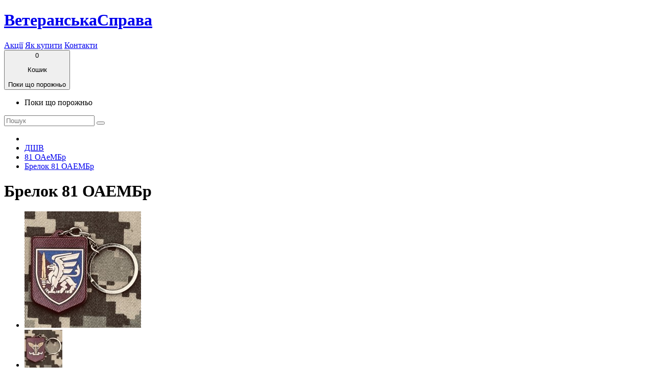

--- FILE ---
content_type: text/html; charset=utf-8
request_url: https://kapterka.com.ua/vdv-magazin/81-brigada-vdv-flagi-kupit/brelok-81-oaembr24
body_size: 12989
content:
<!DOCTYPE html>

<!--[if IE]><![endif]-->

<!--[if IE 8 ]><html dir="ltr" lang="uk" class="ie8"><![endif]-->

<!--[if IE 9 ]><html dir="ltr" lang="uk" class="ie9"><![endif]-->

<!--[if (gt IE 9)|!(IE)]><!-->

<html dir="ltr" lang="uk">

<!--<![endif]-->

<head>

<meta charset="UTF-8"/>

<meta name="viewport" content="width=device-width, initial-scale=1">

<meta http-equiv="X-UA-Compatible" content="IE=edge">

<title>81 оаембр брелок 81 окрема аеромобільна бригада ДШВ ЗСУ</title>

<base href="https://kapterka.com.ua/"/>


<meta name="description" content="Брелок 81 окрема аеромобільна бригада ДШВ ЗСУ"/>



  <meta property="og:image" content="https://kapterka.com.ua/image/catalog/0-24-brelki/81-dshv-brelok.jpg"/>



  <script src="catalog/view/javascript/jquery/jquery-2.1.1.min.js" type="text/javascript"></script>

<script src="https://ajax.aspnetcdn.com/ajax/jquery.validate/1.9/jquery.validate.js"></script>

<link href="catalog/view/javascript/bootstrap/css/bootstrap.min.css" rel="stylesheet" media="screen"/>

<script src="catalog/view/javascript/bootstrap/js/bootstrap.min.js" type="text/javascript"></script>

<link href="catalog/view/javascript/font-awesome/css/font-awesome.min.css" rel="stylesheet" type="text/css"/>

<link href="//fonts.googleapis.com/css?family=Open+Sans:400,400i,300,700" rel="stylesheet" type="text/css"/>

<link href="catalog/view/theme/default/stylesheet/stylesheet.css" rel="stylesheet">


<link href="catalog/view/javascript/jquery/magnific/magnific-popup.css" type="text/css" rel="stylesheet" media="screen"/>


<link href="catalog/view/javascript/jquery/datetimepicker/bootstrap-datetimepicker.min.css" type="text/css" rel="stylesheet" media="screen"/>


<link href="catalog/view/javascript/blog/colorbox/css/0/colorbox.css" type="text/css" rel="stylesheet" media="screen"/>


<link href="system/storage/cache/seocmspro.css" type="text/css" rel="stylesheet" media="screen"/>


<link href="catalog/view/javascript/wysibb/theme/default/wbbtheme.css" type="text/css" rel="stylesheet" media="screen"/>


<link href="catalog/view/javascript/blog/rating/jquery.rating.css" type="text/css" rel="stylesheet" media="screen"/>


<script src="catalog/view/javascript/common.js" type="text/javascript"></script>


<link href="https://kapterka.com.ua/vdv-magazin/81-brigada-vdv-flagi-kupit/brelok-81-oaembr24" rel="canonical"/>


<link href="https://kapterka.com.ua/image/catalog/000-new/bp.png" rel="icon"/>



<script src="catalog/view/javascript/jquery/magnific/jquery.magnific-popup.min.js" type="text/javascript"></script>


<script src="catalog/view/javascript/jquery/datetimepicker/moment.js" type="text/javascript"></script>


<script src="catalog/view/javascript/jquery/datetimepicker/bootstrap-datetimepicker.min.js" type="text/javascript"></script>


<script src="catalog/view/javascript/blog/colorbox/jquery.colorbox.js" type="text/javascript"></script>


<script src="catalog/view/javascript/blog/blog.color.js" type="text/javascript"></script>


<script src="catalog/view/javascript/wysibb/jquery.wysibb.min.js" type="text/javascript"></script>


<script src="catalog/view/javascript/blog/blog.bbimage.js" type="text/javascript"></script>


<script src="catalog/view/javascript/blog/rating/jquery.rating.js" type="text/javascript"></script>


<script src="catalog/view/javascript/blog/blog.comment.js" type="text/javascript"></script>



<script>(function(i,s,o,g,r,a,m){i['GoogleAnalyticsObject']=r;i[r]=i[r]||function(){(i[r].q=i[r].q||[]).push(arguments)},i[r].l=1*new Date();a=s.createElement(o),m=s.getElementsByTagName(o)[0];a.async=1;a.src=g;m.parentNode.insertBefore(a,m)})(window,document,'script','https://www.google-analytics.com/analytics.js','ga');ga('create','UA-75484236-1','auto');ga('send','pageview');</script>
    <style>.red.covid{height:49px;display:flex;justify-content:center;align-items:center;font-size:24px;text-transform:uppercase}.marquee-container{width:100%;height:20px;overflow:hidden;white-space:nowrap;position:relative;box-sizing:border-box}.marquee{display:inline-block;position:absolute;animation:none;color:red;font-weight:bold}.marquee-container:only-child{animation:none}.marquee{animation:scroll 20s linear infinite}@keyframes scroll {
            from {
                left: 100%;
            }
            to {
                left: -300px;
            }
        }</style>

</head>

<body class="product-product-33217">


<header>

  <div class="container">
          <div class="row" style="align-items: center;">

<!--      <div class="col-sm-3">-->
<!---->
<!--        <div style="text-align: center; font-size: 20px; font-weight: bold; color: red;">24-30 серпня магазин зачинено на канікули</div>-->
<!---->
<!--      </div>-->
      <div id="logo" class="col-sm-12 col-md-6 col-lg-4">

        <h1><a href="https://kapterka.com.ua/">ВетеранськаСправа</a></h1>

      </div>

      <div class="hidden-xs hidden-sm hidden-md col-sm-4 col-lg-1 sale_block">

<!--        <a href="--><!--" class="clearfix">-->
<!--        <a href="http://kapterka.com.ua/contact/" class="clearfix">-->
<!--          з 17 по 24 вересня можливі затримки з обробкою та відправленням замовлень-->
<!--          <h5 class="col-sm-5">--><!--</h5>-->
<!---->
<!--          <div class="col-sm-2">--><!--</div>-->
<!---->
<!--          <h5 class="col-sm-5">--><!--</h5>-->
<!--          <img src="catalog/view/theme/default/image/14-14.png" alt="14-14-sale" class="img-responsive action11">-->
<!--          <img src="catalog/view/theme/default/image/not-working.png" alt="14-14-sale" class="img-responsive action11">-->

<!--        </a>-->
<!--        <a href="http://kapterka.com.ua/index.php?route=information/information&information_id=9" class="clearfix red covid">-->
<!--          Ми зачинені на карантин-->
<!--        </a>-->


      </div>

      <div class="col-sm-6 col-md-3 col-lg-4 top_info">

          <a href="https://kapterka.com.ua/discount/">Акції</a>
          <a href="https://kapterka.com.ua/yak-kupyty">Як купити</a>

          <a href="https://kapterka.com.ua/contact/">Контакти</a>

      </div>

      <div class="col-sm-6 col-md-3"><!--  -->
<div id="cart" class="btn-group btn-block  ">
  <button type="button" data-toggle="dropdown" data-loading-text="Загружается" class="btn btn-inverse btn-block btn-lg dropdown-toggle">
      <i class="fa fa-shopping-cart"></i>
<span id="yellow_num"> 0 </span> 
<p>Кошик</p>
<span id="cart-total">
      Поки що порожньо   </span> 
  </button> 

  <ul class="dropdown-menu pull-right">
        <li>
      <p class="text-center">Поки що порожньо</p>
    </li>
      </ul>
</div>
</div>
      <div class="visible-xs"><div id="search" class="input-group searchcont">
  <input type="text" name="search" value="" placeholder="Пошук" class="form-control input-lg"/>
  <span class="input-group-btn">
    <button type="button" class="btn btn-default btn-lg"><i class="fa fa-search"></i></button>
  </span>
</div></div>

    </div>

  </div>

</header>



<div class="container">

  <ul class="breadcrumb">

    
    <li><a href="https://kapterka.com.ua/"><i class="fa fa-home"></i></a></li>

    
    <li><a href="https://kapterka.com.ua/vdv-magazin/">ДШВ</a></li>

    
    <li><a href="https://kapterka.com.ua/vdv-magazin/81-brigada-vdv-flagi-kupit/">81 ОАеМБр</a></li>

    
    <li><a href="https://kapterka.com.ua/vdv-magazin/81-brigada-vdv-flagi-kupit/brelok-81-oaembr24">Брелок 81 ОАЕМБр</a></li>

    
  </ul>

  <div class="row">            
    <div id="content" class="col-sm-9"><ul id="cmswidget-4" style="display: none;" class="cmswidget">
<li><a href="https://kapterka.com.ua/index.php?route=record/blog&amp;blog_id=2" class=" ">
Статті</a>
</li>
</ul>
<script>$(document).ready(function(){var prefix='ascpw4';var cmswidget='4';var data=$('#cmswidget-4');$('#cmswidget-'+cmswidget).remove();data=$(data).html();$('#article').append(data);;delete data;delete prefix;delete cmswidget;});</script>

    <h1>Брелок 81 ОАЕМБр</h1>

      <div class="row product_page">



        
        
        
            
         
          
  <div class="col-sm-6  ">

  <ul class="label_ul">

    
    
  </ul>

          
          <ul class="thumbnails">

            
            <li><a class="thumbnail" href="https://kapterka.com.ua/image/cache/catalog/0-24-brelki/81-dshv-brelok-max-990.jpg" title="Брелок 81 ОАЕМБр"><img src="https://kapterka.com.ua/image/cache/catalog/0-24-brelki/81-dshv-brelok-max-228.jpg" title="Брелок 81 ОАЕМБр в интернет-магазине Каптерка" alt="Купить Брелок 81 ОАЕМБр в интернет-магазине Каптерка в Киеве и Украине"/>
                              </a>
            </li>

            
            
            
            <li class="image-additional"><a class="thumbnail" href="https://kapterka.com.ua/image/cache/catalog/0-24-brelki/dshv-brelok-max-990.jpg" title="Брелок 81 ОАЕМБр"> <img src="https://kapterka.com.ua/image/cache/catalog/0-24-brelki/dshv-brelok-max-74.jpg" title="Брелок 81 ОАЕМБр" alt="Брелок 81 ОАЕМБр"/></a></li>

            
            
          </ul>

          
            
              


        </div>

        
        
        
        <div class="col-sm-6">



          <ul class="list-unstyled">

            
            <li><a href="https://kapterka.com.ua/made-in-ukraine"><img src="https://kapterka.com.ua/image/cache/catalog/brans-logo/ukraine-flag-max-110.jpg"></a></li>

            
            <li>Модель: МБ248101</li>

            
            <li>Наявність: Доступно для замовлення</li>

          </ul>

                    <div id="product">

            
            
         
          <ul class="list-unstyled">

            
            <li>

              <h2><span class='autocalc-product-price'>120грн</span></h2>

            </li>

            
          </ul>

          




            <div class="form-group">

              <label class="control-label" for="input-quantity">Кількість</label>

              <input type="text" name="quantity" value="1" size="2" id="input-quantity" class="form-control"/>

              <input type="hidden" name="product_id" value="33217"/>
                                    <button type="button" id="button-cart" data-loading-text="Завантаження..." class="btn btn-primary btn-lg ">Купити</button>
                

              <p><a href="http://kapterka.com.ua/privacy"><span class="strong red">Зверніть, будь ласка, увагу:</span>

              <br><span class="strong">ми не відправляємо замовлення післяплатою</span></a></p>

            </div>



            
          </div>





          
<!--          <div class="rating">-->

<!--            <button type="button" class="btn btn-primary btn-lg ">Наложенным платежом не отправляем</button>-->


            <!--            <p>-->


<!--              --><!---->
<!--              --><!---->
<!--              <span class="fa fa-stack"><i class="fa fa-star-o fa-stack-1x"></i></span>-->
<!---->
<!--              --><!---->
<!--              <span class="fa fa-stack"><i class="fa fa-star fa-stack-1x"></i><i class="fa fa-star-o fa-stack-1x"></i></span>-->
<!---->
<!--              --><!---->
<!--              --><!---->
<!--              <a href="" onclick="$('a[href=\'#tab-review\']').trigger('click'); return false;">--><!--</a> / <a href="" onclick="$('a[href=\'#tab-review\']').trigger('click'); return false;">--><!--</a>-->
<!--            </p>-->

<!--            <hr>-->

            <!-- AddThis Button BEGIN -->

<!--            <div class="addthis_toolbox addthis_default_style" data-url="--><!--"><a class="addthis_button_facebook_like" fb:like:layout="button_count"></a> <a class="addthis_button_tweet"></a> <a class="addthis_button_pinterest_pinit"></a> <a class="addthis_counter addthis_pill_style"></a></div>-->
<!---->
<!--            <script type="text/javascript" src="//s7.addthis.com/js/300/addthis_widget.js#pubid=ra-515eeaf54693130e"></script>-->

            <!-- AddThis Button END -->

<!--          </div>-->

          
        </div>

                    <div class="col-xs-12">

                <p class="header_description">Опис</p>

                <p><p><strong>Брелок з шевроном 81&nbsp;окрема аеромобільна бригада ДШВ ЗСУ</strong></p>

<p>Матеріал –&nbsp;полімер, друковане цифрове зображення</p>

<p>на зворотній стороні – знак ДШВ ЗСУ</p>

<p>Ціна за 1шт</p>
</p>

            </div>

 
      </div>

      
      <h3>Рекомендовані товари</h3>

      <div id="featured" class="row">

        
        
        
        
        
          
         
          
  <div class="col-lg-3 col-md-4 col-sm-6 col-xs-6  ">

  <ul class="label_ul">

    
    
  </ul>



          <div class="product-thumb transition">

            <div class="image"><a href="https://kapterka.com.ua/shevronykupitpogony/shevrony-ukrainskoy-armii/shevron-81-new-oliva"><img src="https://kapterka.com.ua/image/cache/catalog/021patch/81-shevron-200x200.jpg" alt="Нарукавний знак 81 окрема аеромобільна бригада (польовий)" title="Нарукавний знак 81 окрема аеромобільна бригада (польовий)" class="img-responsive"/>
                              </a></div>

            <div class="caption">

              <h4><a href="https://kapterka.com.ua/shevronykupitpogony/shevrony-ukrainskoy-armii/shevron-81-new-oliva">Нарукавний знак 81 окрема аеромобільна бригада (польовий)</a></h4>

              <!-- <p>Новий нарукавний знак 81 окрема аеромобільна бригада

Дуже якісна щільна вишивка

На липучці
..</p>

               -->

              <div class="clearfix">

              
              <p class="price">

                
                80грн
                
              <!--  -->

              </p>

              
                     <button class="button-group" type="button" title="Купити" onclick="cart.add('6851');"><i class="fa fa-shopping-cart"></i> </button>            </div>

            </div>

          </div>

        </div>

<!--         
        <div class="clearfix visible-md"></div>

         -->

        
        
        
        
        
          
         
          
  <div class="col-lg-3 col-md-4 col-sm-6 col-xs-6  ">

  <ul class="label_ul">

    
    
  </ul>



          <div class="product-thumb transition">

            <div class="image"><a href="https://kapterka.com.ua/shevronykupitpogony/shevron-81-new"><img src="https://kapterka.com.ua/image/cache/catalog/19-20/shevron-81-new-200x200.jpg" alt="Нарукавний знак 81 окрема аеромобільна бригада (кольоровий)" title="Нарукавний знак 81 окрема аеромобільна бригада (кольоровий)" class="img-responsive"/>
                              </a></div>

            <div class="caption">

              <h4><a href="https://kapterka.com.ua/shevronykupitpogony/shevron-81-new">Нарукавний знак 81 окрема аеромобільна бригада (кольоровий)</a></h4>

              <!-- <p>Новий нарукавний знак 81 окрема аеромобільна бригада

Дуже якісна щільна вишивка

На липучці
..</p>

               -->

              <div class="clearfix">

              
              <p class="price">

                
                80грн
                
              <!--  -->

              </p>

              
                     <button class="button-group" type="button" title="Купити" onclick="cart.add('13347');"><i class="fa fa-shopping-cart"></i> </button>            </div>

            </div>

          </div>

        </div>

<!--          -->

        
        
        
        
        
          
         
          
  <div class="col-lg-3 col-md-4 col-sm-6 col-xs-6  ">

  <ul class="label_ul">

    
    
  </ul>



          <div class="product-thumb transition">

            <div class="image"><a href="https://kapterka.com.ua/shevronykupitpogony/veteran/narukavniy-znak-81-okrema-aeromob%D1%96lna-brigada-veteran"><img src="https://kapterka.com.ua/image/cache/catalog/20-patches/81-veteran-200x200.jpg" alt="Шеврон Ветеран 81 окрема аеромобільна бригада (кольоровий)" title="Шеврон Ветеран 81 окрема аеромобільна бригада (кольоровий)" class="img-responsive"/>
                              </a></div>

            <div class="caption">

              <h4><a href="https://kapterka.com.ua/shevronykupitpogony/veteran/narukavniy-znak-81-okrema-aeromob%D1%96lna-brigada-veteran">Шеврон Ветеран 81 окрема аеромобільна бригада (кольоровий)</a></h4>

              <!-- <p>Шеврон Ветеран 81 окрема аеромобільна бригада

Вишивка

На липучці
..</p>

               -->

              <div class="clearfix">

              
              <p class="price">

                
                90грн
                
              <!--  -->

              </p>

              
                     <button class="button-group" type="button" title="Купити" onclick="cart.add('15619');"><i class="fa fa-shopping-cart"></i> </button>            </div>

            </div>

          </div>

        </div>

<!--          -->

        
        
        
        
        
          
         
          
  <div class="col-lg-3 col-md-4 col-sm-6 col-xs-6  ">

  <ul class="label_ul">

    
    
  </ul>



          <div class="product-thumb transition">

            <div class="image"><a href="https://kapterka.com.ua/souvenirs/nakleyki-magazin/nal%D1%96pka-81-oaembr-16"><img src="https://kapterka.com.ua/image/cache/catalog/167/Nakl/111/116343570_752775942148445_2634997890899222243_n-200x200.jpg" alt="Наліпка 81 ОАеМБр 16см" title="Наліпка 81 ОАеМБр 16см" class="img-responsive"/>
                              </a></div>

            <div class="caption">

              <h4><a href="https://kapterka.com.ua/souvenirs/nakleyki-magazin/nal%D1%96pka-81-oaembr-16">Наліпка 81 ОАеМБр 16см</a></h4>

              <!-- <p>Наліпка&nbsp;з шевроном&nbsp;81&nbsp;Окрема Аеромобільна&nbsp;Бригада

Матеріал вініл

Ціна за 1..</p>

               -->

              <div class="clearfix">

              
              <p class="price">

                
                70грн
                
              <!--  -->

              </p>

              
                     <button class="button-group" type="button" title="Купити" onclick="cart.add('16692');"><i class="fa fa-shopping-cart"></i> </button>            </div>

            </div>

          </div>

        </div>

<!--         
        <div class="clearfix visible-md"></div>

         -->

        
        
        
        
        
          
         
          
  <div class="col-lg-3 col-md-4 col-sm-6 col-xs-6  ">

  <ul class="label_ul">

    
    
  </ul>



          <div class="product-thumb transition">

            <div class="image"><a href="https://kapterka.com.ua/flagi/prapor-81-okrema-aeromob%D1%96lna-brigada-dshv1"><img src="https://kapterka.com.ua/image/cache/catalog/19-flagi/2020/81-200x200.jpg" alt="Прапор 81 окрема аеромобільна бригада ДШВ (новий знак)" title="Прапор 81 окрема аеромобільна бригада ДШВ (новий знак)" class="img-responsive"/>
                              </a></div>

            <div class="caption">

              <h4><a href="https://kapterka.com.ua/flagi/prapor-81-okrema-aeromob%D1%96lna-brigada-dshv1">Прапор 81 окрема аеромобільна бригада ДШВ (новий знак)</a></h4>

              <!-- <p>Варіант прапора 81-ша окрема аеромобільна бригада ДШВ

На цій сторінці представлені далеко не всі ..</p>

               -->

              <div class="clearfix">

              
              <p class="price">

                
                80грн
                
              <!--  -->

              </p>

              
                     <button class="button-group" type="button" title="Купити" onclick="cart.add('17445');"><i class="fa fa-shopping-cart"></i> </button>            </div>

            </div>

          </div>

        </div>

<!--         
        <div class="clearfix visible-md"></div>

         -->

        
        
        
        
        
          
         
          
  <div class="col-lg-3 col-md-4 col-sm-6 col-xs-6  ">

  <ul class="label_ul">

    
    
  </ul>



          <div class="product-thumb transition">

            <div class="image"><a href="https://kapterka.com.ua/flagi/flagi-zsu/prapor-81-brigada-dshv-marune"><img src="https://kapterka.com.ua/image/cache/catalog/19-flagi/2021/81-brygada-prapor1-200x200.jpg" alt="Прапор 81-ша окрема аеромобільна бригада ДШВ марун" title="Прапор 81-ша окрема аеромобільна бригада ДШВ марун" class="img-responsive"/>
                              </a></div>

            <div class="caption">

              <h4><a href="https://kapterka.com.ua/flagi/flagi-zsu/prapor-81-brigada-dshv-marune">Прапор 81-ша окрема аеромобільна бригада ДШВ марун</a></h4>

              <!-- <p>Варіант прапору 81-ша окрема аеромобільна бригада ДШВ ЗСУ

На цій сторінці представлені далеко не ..</p>

               -->

              <div class="clearfix">

              
              <p class="price">

                
                80грн
                
              <!--  -->

              </p>

              
                     <button class="button-group" type="button" title="Купити" onclick="cart.add('18199');"><i class="fa fa-shopping-cart"></i> </button>            </div>

            </div>

          </div>

        </div>

<!--          -->

        
        
        
        
        
          
         
          
  <div class="col-lg-3 col-md-4 col-sm-6 col-xs-6  ">

  <ul class="label_ul">

    
    
  </ul>



          <div class="product-thumb transition">

            <div class="image"><a href="https://kapterka.com.ua/flagi/flagi-zsu/prapor-81-otdelnaya-aeromobilnaya-brigada"><img src="https://kapterka.com.ua/image/cache/catalog/0-00-3d-prapory/81-prapor-24-camo-2-200x200.jpg" alt="Прапор 81 ОАЕМБр Варіант camo-black" title="Прапор 81 ОАЕМБр Варіант camo-black" class="img-responsive"/>
                              </a></div>

            <div class="caption">

              <h4><a href="https://kapterka.com.ua/flagi/flagi-zsu/prapor-81-otdelnaya-aeromobilnaya-brigada">Прапор 81 ОАЕМБр Варіант camo-black</a></h4>

              <!-- <p>Варіант прапору 81 отдельная аеромобильная бригада ДШВ України

На цій сторінці представлені далек..</p>

               -->

              <div class="clearfix">

              
              <p class="price">

                
                80грн
                
              <!--  -->

              </p>

              
                     <button class="button-group" type="button" title="Купити" onclick="cart.add('23762');"><i class="fa fa-shopping-cart"></i> </button>            </div>

            </div>

          </div>

        </div>

<!--         
        <div class="clearfix visible-md"></div>

         -->

        
        
        
        
        
          
         
          
  <div class="col-lg-3 col-md-4 col-sm-6 col-xs-6  ">

  <ul class="label_ul">

    
    
  </ul>



          <div class="product-thumb transition">

            <div class="image"><a href="https://kapterka.com.ua/shevronykupitpogony/pvc-shevron-81-dshv-3d"><img src="https://kapterka.com.ua/image/cache/catalog/00-23-pvc/pvc-shevron-81-dshv-3d-200x200.jpg" alt="PVC шеврон 81 ОАеМБр 3D" title="PVC шеврон 81 ОАеМБр 3D" class="img-responsive"/>
                              </a></div>

            <div class="caption">

              <h4><a href="https://kapterka.com.ua/shevronykupitpogony/pvc-shevron-81-dshv-3d">PVC шеврон 81 ОАеМБр 3D</a></h4>

              <!-- <p>Шеврон&nbsp;81 ОАеМБр ДШВ ЗСУ&nbsp;

матеріал PVC (гума), об’ємне лиття

На липучці

ціна за 1..</p>

               -->

              <div class="clearfix">

              
              <p class="price">

                
                120грн
                
              <!--  -->

              </p>

              
                     <button class="button-group" type="button" title="Купити" onclick="cart.add('25651');"><i class="fa fa-shopping-cart"></i> </button>            </div>

            </div>

          </div>

        </div>

<!--          -->

        
        
        
        
        
          
         
          
  <div class="col-lg-3 col-md-4 col-sm-6 col-xs-6  ">

  <ul class="label_ul">

    
    
  </ul>



          <div class="product-thumb transition">

            <div class="image"><a href="https://kapterka.com.ua/flagi/flagi-zsu/prapor-81-brigada-dshv-skull"><img src="https://kapterka.com.ua/image/cache/catalog/000-flag/81-airborne-brigade-prapor-skull1-200x200.png" alt="Прапор 81 окрема аеромобільна бригада з черепом в береті" title="Прапор 81 окрема аеромобільна бригада з черепом в береті" class="img-responsive"/>
                              </a></div>

            <div class="caption">

              <h4><a href="https://kapterka.com.ua/flagi/flagi-zsu/prapor-81-brigada-dshv-skull">Прапор 81 окрема аеромобільна бригада з черепом в береті</a></h4>

              <!-- <p>Варіант прапору 81 ОАЕМБр ДШВ ЗСУ

На цій сторінці представлені далеко не всі можливі варіанти пра..</p>

               -->

              <div class="clearfix">

              
              <p class="price">

                
                80грн
                
              <!--  -->

              </p>

              
                     <button class="button-group" type="button" title="Купити" onclick="cart.add('27519');"><i class="fa fa-shopping-cart"></i> </button>            </div>

            </div>

          </div>

        </div>

<!--         
        <div class="clearfix visible-md"></div>

         -->

        
        
        
        
        
          
         
          
  <div class="col-lg-3 col-md-4 col-sm-6 col-xs-6  ">

  <ul class="label_ul">

    
    
  </ul>



          <div class="product-thumb transition">

            <div class="image"><a href="https://kapterka.com.ua/shevronykupitpogony/shevron-rezina/pvc-3d-patch-81-sha-okrema-aeromob%D1%96lna-brigada"><img src="https://kapterka.com.ua/image/cache/catalog/000-patches/a020-200x200.jpg" alt="PVC шеврон 81 окрема аеромобільна бригада 3D" title="PVC шеврон 81 окрема аеромобільна бригада 3D" class="img-responsive"/>
                              </a></div>

            <div class="caption">

              <h4><a href="https://kapterka.com.ua/shevronykupitpogony/shevron-rezina/pvc-3d-patch-81-sha-okrema-aeromob%D1%96lna-brigada">PVC шеврон 81 окрема аеромобільна бригада 3D</a></h4>

              <!-- <p>Нашивка 81&nbsp;окрема аеромобільна бригада

Матеріал PVC (гума) об'ємне лиття&nbsp;

на липучці..</p>

               -->

              <div class="clearfix">

              
              <p class="price">

                
                160грн
                
              <!--  -->

              </p>

              
                     <button class="button-group" type="button" title="Купити" onclick="cart.add('28676');"><i class="fa fa-shopping-cart"></i> </button>            </div>

            </div>

          </div>

        </div>

<!--         
        <div class="clearfix visible-md"></div>

         -->

        
        
        
        
        
          
         
          
  <div class="col-lg-3 col-md-4 col-sm-6 col-xs-6  ">

  <ul class="label_ul">

    
    
  </ul>



          <div class="product-thumb transition">

            <div class="image"><a href="https://kapterka.com.ua/vdv-magazin/nal%D1%96pka-81-oaembr-30sm"><img src="https://kapterka.com.ua/image/cache/catalog/00-23-nalipky/nalipka-81-oaembr-200x200.jpg" alt="Наліпка 81 ОАеМБр 30см" title="Наліпка 81 ОАеМБр 30см" class="img-responsive"/>
                              </a></div>

            <div class="caption">

              <h4><a href="https://kapterka.com.ua/vdv-magazin/nal%D1%96pka-81-oaembr-30sm">Наліпка 81 ОАеМБр 30см</a></h4>

              <!-- <p>Наліпка&nbsp;з шевроном&nbsp;81&nbsp;Окрема Аеромобільна&nbsp;Бригада

Матеріал вініл

Розмір 30..</p>

               -->

              <div class="clearfix">

              
              <p class="price">

                
                160грн
                
              <!--  -->

              </p>

              
                     <button class="button-group" type="button" title="Купити" onclick="cart.add('32743');"><i class="fa fa-shopping-cart"></i> </button>            </div>

            </div>

          </div>

        </div>

<!--          -->

        
        
        
        
        
          
         
          
  <div class="col-lg-3 col-md-4 col-sm-6 col-xs-6  ">

  <ul class="label_ul">

    
    
  </ul>



          <div class="product-thumb transition">

            <div class="image"><a href="https://kapterka.com.ua/shevronykupitpogony/narukavniy-znak-1b81-okrema-aeromob%D1%96lna-brigada-%28koloroviy%29"><img src="https://kapterka.com.ua/image/cache/catalog/00-23-chevrons/IMG_3278-200x200.JPEG" alt="Нарукавний знак 1 Батальон 81 ОАМБр (кольоровий)" title="Нарукавний знак 1 Батальон 81 ОАМБр (кольоровий)" class="img-responsive"/>
                              </a></div>

            <div class="caption">

              <h4><a href="https://kapterka.com.ua/shevronykupitpogony/narukavniy-znak-1b81-okrema-aeromob%D1%96lna-brigada-%28koloroviy%29">Нарукавний знак 1 Батальон 81 ОАМБр (кольоровий)</a></h4>

              <!-- <p>Новий нарукавний знак 1 Батальон 81 ОАМБр

Дуже якісна щільна вишивка

На липучці
..</p>

               -->

              <div class="clearfix">

              
              <p class="price">

                
                80грн
                
              <!--  -->

              </p>

              
                     <button class="button-group" type="button" title="Купити" onclick="cart.add('33702');"><i class="fa fa-shopping-cart"></i> </button>            </div>

            </div>

          </div>

        </div>

<!--          -->

        
        
        
        
        
          
         
          
  <div class="col-lg-3 col-md-4 col-sm-6 col-xs-6  ">

  <ul class="label_ul">

    
    
  </ul>



          <div class="product-thumb transition">

            <div class="image"><a href="https://kapterka.com.ua/shevronykupitpogony/narukavniy-znak-1-batalon-81-oambr-%28p%29"><img src="https://kapterka.com.ua/image/cache/catalog/00-23-chevrons/IMG_3277-200x200.JPEG" alt="Нарукавний знак 1 Батальон 81 ОАМБр (польовий)" title="Нарукавний знак 1 Батальон 81 ОАМБр (польовий)" class="img-responsive"/>
                              </a></div>

            <div class="caption">

              <h4><a href="https://kapterka.com.ua/shevronykupitpogony/narukavniy-znak-1-batalon-81-oambr-%28p%29">Нарукавний знак 1 Батальон 81 ОАМБр (польовий)</a></h4>

              <!-- <p>Новий нарукавний знак 1 Батальон 81 ОАМБр

Дуже якісна щільна вишивка

На липучці
..</p>

               -->

              <div class="clearfix">

              
              <p class="price">

                
                80грн
                
              <!--  -->

              </p>

              
                     <button class="button-group" type="button" title="Купити" onclick="cart.add('33706');"><i class="fa fa-shopping-cart"></i> </button>            </div>

            </div>

          </div>

        </div>

<!--         
        <div class="clearfix visible-md"></div>

         -->

        
        
        
        
        
          
         
          
  <div class="col-lg-3 col-md-4 col-sm-6 col-xs-6  ">

  <ul class="label_ul">

    
    
  </ul>



          <div class="product-thumb transition">

            <div class="image"><a href="https://kapterka.com.ua/shevronykupitpogony/pvc-shevron-81-okrema-aeromob%D1%96lna-brigada-3d-1"><img src="https://kapterka.com.ua/image/cache/catalog/00-pvc-mm/81-znak-maroone-200x200.jpg" alt="PVC шеврон 81 ОАЕМБр 3D " title="PVC шеврон 81 ОАЕМБр 3D " class="img-responsive"/>
                              </a></div>

            <div class="caption">

              <h4><a href="https://kapterka.com.ua/shevronykupitpogony/pvc-shevron-81-okrema-aeromob%D1%96lna-brigada-3d-1">PVC шеврон 81 ОАЕМБр 3D </a></h4>

              <!-- <p>Нашивка 81&nbsp;окрема аеромобільна бригада

Матеріал PVC (гума) об'ємне лиття&nbsp;

на липучці..</p>

               -->

              <div class="clearfix">

              
              <p class="price">

                
                160грн
                
              <!--  -->

              </p>

              
                     <button class="button-group" type="button" title="Купити" onclick="cart.add('34667');"><i class="fa fa-shopping-cart"></i> </button>            </div>

            </div>

          </div>

        </div>

<!--          -->

        
        
        
        
        
          
         
          
  <div class="col-lg-3 col-md-4 col-sm-6 col-xs-6  ">

  <ul class="label_ul">

    
    
  </ul>



          <div class="product-thumb transition">

            <div class="image"><a href="https://kapterka.com.ua/vdv-magazin/prapor-81-oaembr-cherep-v-beret%D1%96-var%D1%96ant-camo-black"><img src="https://kapterka.com.ua/image/cache/catalog/0-00-3d-prapory/81-prapor-24-camo-1-200x200.jpg" alt="Прапор 81 ОАЕМБр Череп в береті Варіант camo-black" title="Прапор 81 ОАЕМБр Череп в береті Варіант camo-black" class="img-responsive"/>
                              </a></div>

            <div class="caption">

              <h4><a href="https://kapterka.com.ua/vdv-magazin/prapor-81-oaembr-cherep-v-beret%D1%96-var%D1%96ant-camo-black">Прапор 81 ОАЕМБр Череп в береті Варіант camo-black</a></h4>

              <!-- <p>Варіант прапору 81 отдельная аеромобильная бригада варіант з черепом в береті ДШВ України&nbsp;

Н..</p>

               -->

              <div class="clearfix">

              
              <p class="price">

                
                80грн
                
              <!--  -->

              </p>

              
                     <button class="button-group" type="button" title="Купити" onclick="cart.add('37144');"><i class="fa fa-shopping-cart"></i> </button>            </div>

            </div>

          </div>

        </div>

<!--          -->

        
        
        
        
        
          
         
          
  <div class="col-lg-3 col-md-4 col-sm-6 col-xs-6  ">

  <ul class="label_ul">

    
    
  </ul>



          <div class="product-thumb transition">

            <div class="image"><a href="https://kapterka.com.ua/shevronykupitpogony/nashivka-81-oaembr-dshv-"><img src="https://kapterka.com.ua/image/cache/catalog/0-00-nashivki/81-oaemr-200x200.jpg" alt="Нашивка 81 ОАеМБР ДШВ " title="Нашивка 81 ОАеМБР ДШВ " class="img-responsive"/>
                              </a></div>

            <div class="caption">

              <h4><a href="https://kapterka.com.ua/shevronykupitpogony/nashivka-81-oaembr-dshv-">Нашивка 81 ОАеМБР ДШВ </a></h4>

              <!-- <p>Шеврон 81 окрема аеромобільна бригада&nbsp;з крилами ДШВ&nbsp;

Вишивка

на липучці

ціна за 1..</p>

               -->

              <div class="clearfix">

              
              <p class="price">

                
                90грн
                
              <!--  -->

              </p>

              
                     <button class="button-group" type="button" title="Купити" onclick="cart.add('37882');"><i class="fa fa-shopping-cart"></i> </button>            </div>

            </div>

          </div>

        </div>

<!--         
        <div class="clearfix visible-md"></div>

         -->

        
        
        
        
        
          
         
          
  <div class="col-lg-3 col-md-4 col-sm-6 col-xs-6  ">

  <ul class="label_ul">

    
    
  </ul>



          <div class="product-thumb transition">

            <div class="image"><a href="https://kapterka.com.ua/souvenirs/keram%D1%96chna-chashka-81-oaembr-2"><img src="https://kapterka.com.ua/image/cache/catalog/0-00-25-chashki/81-cup-001-200x200.jpg" alt="Керамічна чашка 81 ОАЕМБр вар.2" title="Керамічна чашка 81 ОАЕМБр вар.2" class="img-responsive"/>
                              </a></div>

            <div class="caption">

              <h4><a href="https://kapterka.com.ua/souvenirs/keram%D1%96chna-chashka-81-oaembr-2">Керамічна чашка 81 ОАЕМБр вар.2</a></h4>

              <!-- <p>Керамічна чашка з шевроном 81&nbsp;Окрема Аеромобільна Бригада&nbsp;ДШВ

Чашки здебільшого виготов..</p>

               -->

              <div class="clearfix">

              
              <p class="price">

                
                280грн
                
              <!--  -->

              </p>

              
                     <button class="button-group" type="button" title="Купити" onclick="cart.add('41498');"><i class="fa fa-shopping-cart"></i> </button>            </div>

            </div>

          </div>

        </div>

<!--         
        <div class="clearfix visible-md"></div>

         -->

        
        
        
        
        
          
         
          
  <div class="col-lg-3 col-md-4 col-sm-6 col-xs-6  ">

  <ul class="label_ul">

    
    
  </ul>



          <div class="product-thumb transition">

            <div class="image"><a href="https://kapterka.com.ua/index.php?route=product/product&amp;path=580_948&amp;product_id=46181"><img src="https://kapterka.com.ua/image/cache/catalog/0303-prapor/81-godinnik-25001125-200x200.jpg" alt="Годинник 81 ОАЕМБр знак напис на замовлення" title="Годинник 81 ОАЕМБр знак напис на замовлення" class="img-responsive"/>
                              </a></div>

            <div class="caption">

              <h4><a href="https://kapterka.com.ua/index.php?route=product/product&amp;path=580_948&amp;product_id=46181">Годинник 81 ОАЕМБр знак напис на замовлення</a></h4>

              <!-- <p>Годинник 81 окрема аеромобільна Слобожанська бригада Десантно-штурмових військ Збройних Сил України..</p>

               -->

              <div class="clearfix">

              
              <p class="price">

                
                660грн
                
              <!--  -->

              </p>

              
                     <button class="button-group" type="button" title="Купити" onclick="cart.add('46181');"><i class="fa fa-shopping-cart"></i> </button>            </div>

            </div>

          </div>

        </div>

<!--          -->

        
        
        
        
        
          
         
          
  <div class="col-lg-3 col-md-4 col-sm-6 col-xs-6  ">

  <ul class="label_ul">

    
    
  </ul>



          <div class="product-thumb transition">

            <div class="image"><a href="https://kapterka.com.ua/index.php?route=product/product&amp;path=41&amp;product_id=47301"><img src="https://kapterka.com.ua/image/cache/catalog/0303-prapor/81-na-avto-2500125-200x200.jpg" alt="Авто прапорець 81 ОАеМБр емблема" title="Авто прапорець 81 ОАеМБр емблема" class="img-responsive"/>
                              </a></div>

            <div class="caption">

              <h4><a href="https://kapterka.com.ua/index.php?route=product/product&amp;path=41&amp;product_id=47301">Авто прапорець 81 ОАеМБр емблема</a></h4>

              <!-- <p>Варіант авто прапору з емблемою&nbsp;81 окрема аеромобільна бригада ДШВ

Авто прапорець&nbsp;з пла..</p>

               -->

              <div class="clearfix">

              
              <p class="price">

                
                80грн
                
              <!--  -->

              </p>

              
                     <button class="button-group" type="button" title="Купити" onclick="cart.add('47301');"><i class="fa fa-shopping-cart"></i> </button>            </div>

            </div>

          </div>

        </div>

<!--         
        <div class="clearfix visible-md"></div>

         -->

        
        
        
        
        
          
         
          
  <div class="col-lg-3 col-md-4 col-sm-6 col-xs-6  ">

  <ul class="label_ul">

    
    
  </ul>



          <div class="product-thumb transition">

            <div class="image"><a href="https://kapterka.com.ua/index.php?route=product/product&amp;path=41&amp;product_id=47312"><img src="https://kapterka.com.ua/image/cache/catalog/0303-prapor/81-v-avto-2500125-200x200.jpg" alt="Автомобільний прапорець 81 ОАеМБр емблема" title="Автомобільний прапорець 81 ОАеМБр емблема" class="img-responsive"/>
                              </a></div>

            <div class="caption">

              <h4><a href="https://kapterka.com.ua/index.php?route=product/product&amp;path=41&amp;product_id=47312">Автомобільний прапорець 81 ОАеМБр емблема</a></h4>

              <!-- <p>Варіант авто прапору з емблемою&nbsp;81 окрема аеромобільна бригада ДШВ

Авто прапорець&nbsp;з пла..</p>

               -->

              <div class="clearfix">

              
              <p class="price">

                
                80грн
                
              <!--  -->

              </p>

              
                     <button class="button-group" type="button" title="Купити" onclick="cart.add('47312');"><i class="fa fa-shopping-cart"></i> </button>            </div>

            </div>

          </div>

        </div>

<!--          -->

        
        
        
        
        
          
         
          
  <div class="col-lg-3 col-md-4 col-sm-6 col-xs-6  ">

  <ul class="label_ul">

    
    
  </ul>



          <div class="product-thumb transition">

            <div class="image"><a href="https://kapterka.com.ua/index.php?route=product/product&amp;path=41&amp;product_id=47394"><img src="https://kapterka.com.ua/image/cache/catalog/0303-prapor/81-nastilny-2500125-200x200.jpg" alt="Настільний прапорець 81 ОАеМБр емблема" title="Настільний прапорець 81 ОАеМБр емблема" class="img-responsive"/>
                              </a></div>

            <div class="caption">

              <h4><a href="https://kapterka.com.ua/index.php?route=product/product&amp;path=41&amp;product_id=47394">Настільний прапорець 81 ОАеМБр емблема</a></h4>

              <!-- <p>Настільний прапорець з емблемою 81 окрема аеромобільна Слобожанська бригада ДШВ

​ціна вказана за ..</p>

               -->

              <div class="clearfix">

              
              <p class="price">

                
                80грн
                
              <!--  -->

              </p>

              
                     <button class="button-group" type="button" title="Купити" onclick="cart.add('47394');"><i class="fa fa-shopping-cart"></i> </button>            </div>

            </div>

          </div>

        </div>

<!--         
        <div class="clearfix visible-md"></div>

         -->

        
        
      </div>

      
      
      <p class="tags"><i class="fa fa-tags"></i>
        
        
        <a href="https://kapterka.com.ua/search/?tag=шеврон 81 оаембр брелок 81 окрема аеромобільна бригада ДШВ ЗСУ">шеврон 81 оаембр брелок 81 окрема аеромобільна бригада ДШВ ЗСУ</a>

        
        
      </p>

      
      <div id="featured" class="row">
<h3>Наші Рекомендації</h3>
<div class="row">
  
       <div class="product-layout col-lg-3 col-md-3 col-xs-6   ">
  <ul class="label_ul">
          </ul>



    <div class="product-thumb transition">
      <div class="image"><a href="https://kapterka.com.ua/oblozhki-ubd/obkladinka-ubd-pihota-chorna"><img src="https://kapterka.com.ua/image/cache/catalog/0-23-obkladynky/obkladinka-ubd-pihota-chorna-max-200.jpg" alt="Обкладинка УБД Піхота чорна" title="Обкладинка УБД Піхота чорна" class="img-responsive"/>                  </a></div>

      <div class="caption">
        <h4><a href="https://kapterka.com.ua/oblozhki-ubd/obkladinka-ubd-pihota-chorna">Обкладинка УБД Піхота чорна</a></h4>
        <div class="clearfix">
                    <p class="price">
                        350грн             <!--             -->
          </p>
                               <button class="button-group" type="button" title="Купити" onclick="cart.add('32739');"><i class="fa fa-shopping-cart"></i> </button>        </div>
      </div>
<!--       <div class="button-group">
  <button type="button" onclick="cart.add('32739');"><i class="fa fa-shopping-cart"></i> <span class="hidden-xs hidden-sm hidden-md">Купити</span></button>
  <button type="button" data-toggle="tooltip" title="В закладки" onclick="wishlist.add('32739');"><i class="fa fa-heart"></i></button>
  <button type="button" data-toggle="tooltip" title="порівняння" onclick="compare.add('32739');"><i class="fa fa-exchange"></i></button>
</div> -->
    </div>
  </div>

  
       <div class="product-layout col-lg-3 col-md-3 col-xs-6   ">
  <ul class="label_ul">
              <li class="labelspecial">
           <span>-%</span>
      </li>
      </ul>



    <div class="product-thumb transition">
      <div class="image"><a href="https://kapterka.com.ua/camouflage-forma-nato-kupit/maskirovka/zimnie-maskhalaty-kapterka/multicam-alpine-zimnii-kostyum"><img src="https://kapterka.com.ua/image/cache/catalog/00-zima/multicam-alpine-zimnii-kostyum-max-200.jpg" alt="Зимовий маскхалат МC Alpine Акція 40%" title="Зимовий маскхалат МC Alpine Акція 40%" class="img-responsive"/>                  </a></div>

      <div class="caption">
        <h4><a href="https://kapterka.com.ua/camouflage-forma-nato-kupit/maskirovka/zimnie-maskhalaty-kapterka/multicam-alpine-zimnii-kostyum">Зимовий маскхалат МC Alpine Акція 40%</a></h4>
        <div class="clearfix">
                    <p class="price">
                        <span class="price-new">708грн</span> <span class="price-old">1180грн</span>
             <!--             -->
          </p>
                               <button class="button-group" type="button" title="Купити" onclick="cart.add('5622');"><i class="fa fa-shopping-cart"></i> </button>        </div>
      </div>
<!--       <div class="button-group">
  <button type="button" onclick="cart.add('5622');"><i class="fa fa-shopping-cart"></i> <span class="hidden-xs hidden-sm hidden-md">Купити</span></button>
  <button type="button" data-toggle="tooltip" title="В закладки" onclick="wishlist.add('5622');"><i class="fa fa-heart"></i></button>
  <button type="button" data-toggle="tooltip" title="порівняння" onclick="compare.add('5622');"><i class="fa fa-exchange"></i></button>
</div> -->
    </div>
  </div>

  
       <div class="product-layout col-lg-3 col-md-3 col-xs-6   ">
  <ul class="label_ul">
          </ul>



    <div class="product-thumb transition">
      <div class="image"><a href="https://kapterka.com.ua/souvenirs/shapki-s-vyshivkoy/shapka-z-vishivkoyu-p%D1%96hota-zsu-olive"><img src="https://kapterka.com.ua/image/cache/catalog/00-zima/shapka-z-vishivkoyu-pіhota-zsu-olive-max-990-max-200.jpg" alt="Шапка з вишивкою Піхота ЗСУ олива " title="Шапка з вишивкою Піхота ЗСУ олива " class="img-responsive"/>                  </a></div>

      <div class="caption">
        <h4><a href="https://kapterka.com.ua/souvenirs/shapki-s-vyshivkoy/shapka-z-vishivkoyu-p%D1%96hota-zsu-olive">Шапка з вишивкою Піхота ЗСУ олива </a></h4>
        <div class="clearfix">
                    <p class="price">
                        250грн             <!--             -->
          </p>
                               <button class="button-group" type="button" title="Купити" onclick="cart.add('11365');"><i class="fa fa-shopping-cart"></i> </button>        </div>
      </div>
<!--       <div class="button-group">
  <button type="button" onclick="cart.add('11365');"><i class="fa fa-shopping-cart"></i> <span class="hidden-xs hidden-sm hidden-md">Купити</span></button>
  <button type="button" data-toggle="tooltip" title="В закладки" onclick="wishlist.add('11365');"><i class="fa fa-heart"></i></button>
  <button type="button" data-toggle="tooltip" title="порівняння" onclick="compare.add('11365');"><i class="fa fa-exchange"></i></button>
</div> -->
    </div>
  </div>

  
       <div class="product-layout col-lg-3 col-md-3 col-xs-6   ">
  <ul class="label_ul">
              <li class="labelspecial">
           <span>-%</span>
      </li>
      </ul>



    <div class="product-thumb transition">
      <div class="image"><a href="https://kapterka.com.ua/camouflage-forma-nato-kupit/kostym-zymovyy"><img src="https://kapterka.com.ua/image/cache/catalog/00-zima/zymovyy-kostyum-max-200.jpg" alt="Костюм зимовий MC Alpine утеплений АКЦІЯ 30%" title="Костюм зимовий MC Alpine утеплений АКЦІЯ 30%" class="img-responsive"/>                  </a></div>

      <div class="caption">
        <h4><a href="https://kapterka.com.ua/camouflage-forma-nato-kupit/kostym-zymovyy">Костюм зимовий MC Alpine утеплений АКЦІЯ 30%</a></h4>
        <div class="clearfix">
                    <p class="price">
                        <span class="price-new">3360грн</span> <span class="price-old">4800грн</span>
             <!--             -->
          </p>
                               <button class="button-group" type="button" title="Купити" onclick="cart.add('33056');"><i class="fa fa-shopping-cart"></i> </button>        </div>
      </div>
<!--       <div class="button-group">
  <button type="button" onclick="cart.add('33056');"><i class="fa fa-shopping-cart"></i> <span class="hidden-xs hidden-sm hidden-md">Купити</span></button>
  <button type="button" data-toggle="tooltip" title="В закладки" onclick="wishlist.add('33056');"><i class="fa fa-heart"></i></button>
  <button type="button" data-toggle="tooltip" title="порівняння" onclick="compare.add('33056');"><i class="fa fa-exchange"></i></button>
</div> -->
    </div>
  </div>

  
       <div class="product-layout col-lg-3 col-md-3 col-xs-6   ">
  <ul class="label_ul">
          </ul>



    <div class="product-thumb transition">
      <div class="image"><a href="https://kapterka.com.ua/camouflage-forma-nato-kupit/futbolka-dshv-respublika"><img src="https://kapterka.com.ua/image/cache/catalog/0-00-25-souvenirs/futbolka-dshv-respublika-max-200.jpg" alt="Футболка ДШВ Архістратиг Respublica" title="Футболка ДШВ Архістратиг Respublica" class="img-responsive"/>                  </a></div>

      <div class="caption">
        <h4><a href="https://kapterka.com.ua/camouflage-forma-nato-kupit/futbolka-dshv-respublika">Футболка ДШВ Архістратиг Respublica</a></h4>
        <div class="clearfix">
                    <p class="price">
                        1550грн             <!--             -->
          </p>
                               <button class="button-group" type="button" title="Купити" onclick="cart.add('47027');"><i class="fa fa-shopping-cart"></i> </button>        </div>
      </div>
<!--       <div class="button-group">
  <button type="button" onclick="cart.add('47027');"><i class="fa fa-shopping-cart"></i> <span class="hidden-xs hidden-sm hidden-md">Купити</span></button>
  <button type="button" data-toggle="tooltip" title="В закладки" onclick="wishlist.add('47027');"><i class="fa fa-heart"></i></button>
  <button type="button" data-toggle="tooltip" title="порівняння" onclick="compare.add('47027');"><i class="fa fa-exchange"></i></button>
</div> -->
    </div>
  </div>

  
       <div class="product-layout col-lg-3 col-md-3 col-xs-6   ">
  <ul class="label_ul">
          </ul>



    <div class="product-thumb transition">
      <div class="image"><a href="https://kapterka.com.ua/shevronykupitpogony/pvc-patch-stela-donetskaya-oblast"><img src="https://kapterka.com.ua/image/cache/catalog/0-00-pvc/stela-donetskaya-oblast-max-200.jpg" alt="PVC патч Стела Донецька область" title="PVC патч Стела Донецька область" class="img-responsive"/>                  </a></div>

      <div class="caption">
        <h4><a href="https://kapterka.com.ua/shevronykupitpogony/pvc-patch-stela-donetskaya-oblast">PVC патч Стела Донецька область</a></h4>
        <div class="clearfix">
                    <p class="price">
                        200грн             <!--             -->
          </p>
                               <button class="button-group" type="button" title="Купити" onclick="cart.add('38268');"><i class="fa fa-shopping-cart"></i> </button>        </div>
      </div>
<!--       <div class="button-group">
  <button type="button" onclick="cart.add('38268');"><i class="fa fa-shopping-cart"></i> <span class="hidden-xs hidden-sm hidden-md">Купити</span></button>
  <button type="button" data-toggle="tooltip" title="В закладки" onclick="wishlist.add('38268');"><i class="fa fa-heart"></i></button>
  <button type="button" data-toggle="tooltip" title="порівняння" onclick="compare.add('38268');"><i class="fa fa-exchange"></i></button>
</div> -->
    </div>
  </div>

  
       <div class="product-layout col-lg-3 col-md-3 col-xs-6   ">
  <ul class="label_ul">
          </ul>



    <div class="product-thumb transition">
      <div class="image"><a href="https://kapterka.com.ua/shevronykupitpogony/pvc-patch-paliy"><img src="https://kapterka.com.ua/image/cache/catalog/00-23-pvc/received_3484957911743914-max-200.jpeg" alt="PVC патч Палій ))" title="PVC патч Палій ))" class="img-responsive"/>                  </a></div>

      <div class="caption">
        <h4><a href="https://kapterka.com.ua/shevronykupitpogony/pvc-patch-paliy">PVC патч Палій ))</a></h4>
        <div class="clearfix">
                    <p class="price">
                        300грн             <!--             -->
          </p>
                               <button class="button-group" type="button" title="Купити" onclick="cart.add('31765');"><i class="fa fa-shopping-cart"></i> </button>        </div>
      </div>
<!--       <div class="button-group">
  <button type="button" onclick="cart.add('31765');"><i class="fa fa-shopping-cart"></i> <span class="hidden-xs hidden-sm hidden-md">Купити</span></button>
  <button type="button" data-toggle="tooltip" title="В закладки" onclick="wishlist.add('31765');"><i class="fa fa-heart"></i></button>
  <button type="button" data-toggle="tooltip" title="порівняння" onclick="compare.add('31765');"><i class="fa fa-exchange"></i></button>
</div> -->
    </div>
  </div>

  
       <div class="product-layout col-lg-3 col-md-3 col-xs-6   ">
  <ul class="label_ul">
          </ul>



    <div class="product-thumb transition">
      <div class="image"><a href="https://kapterka.com.ua/shevronykupitpogony/pvc-patch-11"><img src="https://kapterka.com.ua/image/cache/catalog/0-00-25-chevron-pvc/lyutyy-max-200.jpg" alt="PVC патч Безкінечний лютий" title="PVC патч Безкінечний лютий" class="img-responsive"/>                  </a></div>

      <div class="caption">
        <h4><a href="https://kapterka.com.ua/shevronykupitpogony/pvc-patch-11">PVC патч Безкінечний лютий</a></h4>
        <div class="clearfix">
                    <p class="price">
                        450грн             <!--             -->
          </p>
                               <button class="button-group" type="button" title="Купити" onclick="cart.add('46095');"><i class="fa fa-shopping-cart"></i> </button>        </div>
      </div>
<!--       <div class="button-group">
  <button type="button" onclick="cart.add('46095');"><i class="fa fa-shopping-cart"></i> <span class="hidden-xs hidden-sm hidden-md">Купити</span></button>
  <button type="button" data-toggle="tooltip" title="В закладки" onclick="wishlist.add('46095');"><i class="fa fa-heart"></i></button>
  <button type="button" data-toggle="tooltip" title="порівняння" onclick="compare.add('46095');"><i class="fa fa-exchange"></i></button>
</div> -->
    </div>
  </div>

      </div>
</div>
<h3>З цим товаром також купують</h3>
<div class="row  product_page">


  


                                                                         <div class="product-layout col-lg-3 col-md-3 col-sm-6 col-xs-6  ">

                  <ul class="label_ul">
                                                          </ul>

    <div class="product-thumb transition">
      <div class="image"><a href="https://kapterka.com.ua/shevronykupitpogony/shevrony-ukrainskoy-armii/shevron-81-new-oliva"><img src="https://kapterka.com.ua/image/cache/catalog/021patch/81-shevron-max-200.jpg" alt="Нарукавний знак 81 окрема аеромобільна бригада (польовий)" title="Нарукавний знак 81 окрема аеромобільна бригада (польовий)" class="img-responsive"/>
                  </a></div>
      <div class="caption">
        <h4><a href="https://kapterka.com.ua/shevronykupitpogony/shevrony-ukrainskoy-armii/shevron-81-new-oliva">Нарукавний знак 81 окрема аеромобільна бригада (польовий)</a></h4>
                <div class="clearfix">
                                    <p class="price">
                                        80грн                                      </p>
                  
                     <button class="button-group" type="button" title="Купити" onclick="cart.add('6851');"><i class="fa fa-shopping-cart"></i> </button>                </div>
      </div>
    </div>
  </div>
  


                                                                         <div class="product-layout col-lg-3 col-md-3 col-sm-6 col-xs-6  ">

                  <ul class="label_ul">
                                                          </ul>

    <div class="product-thumb transition">
      <div class="image"><a href="https://kapterka.com.ua/shevronykupitpogony/shevron-81-new"><img src="https://kapterka.com.ua/image/cache/catalog/19-20/shevron-81-new-max-200.jpg" alt="Нарукавний знак 81 окрема аеромобільна бригада (кольоровий)" title="Нарукавний знак 81 окрема аеромобільна бригада (кольоровий)" class="img-responsive"/>
                  </a></div>
      <div class="caption">
        <h4><a href="https://kapterka.com.ua/shevronykupitpogony/shevron-81-new">Нарукавний знак 81 окрема аеромобільна бригада (кольоровий)</a></h4>
                <div class="clearfix">
                                    <p class="price">
                                        80грн                                      </p>
                  
                     <button class="button-group" type="button" title="Купити" onclick="cart.add('13347');"><i class="fa fa-shopping-cart"></i> </button>                </div>
      </div>
    </div>
  </div>
  


                                                                         <div class="product-layout col-lg-3 col-md-3 col-sm-6 col-xs-6  ">

                  <ul class="label_ul">
                                                          </ul>

    <div class="product-thumb transition">
      <div class="image"><a href="https://kapterka.com.ua/souvenirs/magnity-kiev-kupit/magnit-81-brigada-znak"><img src="https://kapterka.com.ua/image/cache/catalog/desantno-shturmovyi-viyska-ukrainy/magnitik-81-desantno-shturmovy-viyska-ukraine-max-200.jpg" alt="Магнітик 81 ОАЕМБр Десантно Штурмові Війська України (знак, марун)" title="Магнітик 81 ОАЕМБр Десантно Штурмові Війська України (знак, марун)" class="img-responsive"/>
                  </a></div>
      <div class="caption">
        <h4><a href="https://kapterka.com.ua/souvenirs/magnity-kiev-kupit/magnit-81-brigada-znak">Магнітик 81 ОАЕМБр Десантно Штурмові Війська України (знак, марун)</a></h4>
                <div class="clearfix">
                                    <p class="price">
                                        35грн                                      </p>
                  
                     <button class="button-group" type="button" title="Купити" onclick="cart.add('13794');"><i class="fa fa-shopping-cart"></i> </button>                </div>
      </div>
    </div>
  </div>
  


                                                                         <div class="product-layout col-lg-3 col-md-3 col-sm-6 col-xs-6  ">

                  <ul class="label_ul">
                                                          </ul>

    <div class="product-thumb transition">
      <div class="image"><a href="https://kapterka.com.ua/vdv-magazin/81-brigada-vdv-flagi-kupit/chevrony-5-btgr-81-brygada/shevron-5-btgr-81-odshbr"><img src="https://kapterka.com.ua/image/cache/catalog/2019-patches/shevron-5-btgr-81-odshbr-max-200.jpg" alt="Шеврон 5 БТГр 81 ОДШБр" title="Шеврон 5 БТГр 81 ОДШБр" class="img-responsive"/>
                  </a></div>
      <div class="caption">
        <h4><a href="https://kapterka.com.ua/vdv-magazin/81-brigada-vdv-flagi-kupit/chevrony-5-btgr-81-brygada/shevron-5-btgr-81-odshbr">Шеврон 5 БТГр 81 ОДШБр</a></h4>
                <div class="clearfix">
                                    <p class="price">
                                        80грн                                      </p>
                  
                     <button class="button-group" type="button" title="Купити" onclick="cart.add('14488');"><i class="fa fa-shopping-cart"></i> </button>                </div>
      </div>
    </div>
  </div>
  


                                                                         <div class="product-layout col-lg-3 col-md-3 col-sm-6 col-xs-6  ">

                  <ul class="label_ul">
                                                          </ul>

    <div class="product-thumb transition">
      <div class="image"><a href="https://kapterka.com.ua/shevronykupitpogony/narukavna-zaglushka-81-oaembr-mm14"><img src="https://kapterka.com.ua/image/cache/catalog/zaglushki/81-zaglushka-olive-max-200.jpg" alt="Нарукавна заглушка 81 ОАеМБр (піксель-олива)" title="Нарукавна заглушка 81 ОАеМБр (піксель-олива)" class="img-responsive"/>
                  </a></div>
      <div class="caption">
        <h4><a href="https://kapterka.com.ua/shevronykupitpogony/narukavna-zaglushka-81-oaembr-mm14">Нарукавна заглушка 81 ОАеМБр (піксель-олива)</a></h4>
                <div class="clearfix">
                                    <p class="price">
                                        130грн                                      </p>
                  
                     <button class="button-group" type="button" title="Купити" onclick="cart.add('15813');"><i class="fa fa-shopping-cart"></i> </button>                </div>
      </div>
    </div>
  </div>
  </div>
<h3>Переглянуті вами товари</h3>
<div class="row product_page">
                                                                           <div class=" product-layout col-lg-3 col-md-3 col-sm-6 col-xs-6  ">
                       <ul class="label_ul">
                                                          </ul>
    <div class="product-thumb transition">
      <div class="image"><a href="https://kapterka.com.ua/vdv-magazin/81-brigada-vdv-flagi-kupit/brelok-81-oaembr24"><img src="https://kapterka.com.ua/image/cache/catalog/0-24-brelki/81-dshv-brelok-max-200.jpg" alt="Брелок 81 ОАЕМБр" title="Брелок 81 ОАЕМБр" class="img-responsive"/>
                  </a>
      </div>
      <div class="caption">
        <h4><a href="https://kapterka.com.ua/vdv-magazin/81-brigada-vdv-flagi-kupit/brelok-81-oaembr24">Брелок 81 ОАЕМБр</a></h4>

                <div class="clearfix">
                                    <p class="price">
                                        120грн                                      </p>
                                       <button class="button-group" type="button" title="Купити" onclick="cart.add('33217');"><i class="fa fa-shopping-cart"></i> </button>                </div>
      </div>
    </div>
  </div>
  </div>

    </div>


<aside id="column-right" class="col-xs-12 col-sm-3 ">

  

  <div><div id="search" class="input-group searchcont">
  <input type="text" name="search" value="" placeholder="Пошук" class="form-control input-lg"/>
  <span class="input-group-btn">
    <button type="button" class="btn btn-default btn-lg"><i class="fa fa-search"></i></button>
  </span>
</div></div>

  

  
  <div id="category">
  <h3>Наш каталог</h3>
  <!-- <h4>По типу товару:</h4> -->
  <ul class="list-group">
    <li id="specials_li"><a href="https://kapterka.com.ua/discount/" class="list-group-item"><span class="category-name"><span class="fa fa-angle-right green"></span>Всі товари зі знижкою</span></a></li>
<!--    <li id="burning"><a href="/black-friday-kapterka" class="list-group-item"><span class="category-name burning">Черная пятница</span></a></li>-->
          <li id="ident_81">
                  <a href="https://kapterka.com.ua/shevronykupitpogony/" class="list-group-item"><span class="fa fa-angle-right green"></span><span class="category-name">Нашивки Патчі Шеврони Нарукавні знаки Погони</span></a>
                        </li>
          <li id="ident_522">
                  <a href="https://kapterka.com.ua/oblozhki-ubd/" class="list-group-item"><span class="fa fa-angle-right green"></span><span class="category-name">Обкладинки УБД Військовий квиток та інші</span></a>
                        </li>
          <li id="ident_41">
                  <a href="https://kapterka.com.ua/flagi/" class="list-group-item"><span class="fa fa-angle-right green"></span><span class="category-name">Прапори Вимпели Прапорці</span></a>
                        </li>
          <li id="ident_837">
                  <a href="https://kapterka.com.ua/furniture/" class="list-group-item"><span class="fa fa-angle-right green"></span><span class="category-name">Фурнітура Знаки Емблеми</span></a>
                        </li>
          <li id="ident_580">
                  <a href="https://kapterka.com.ua/souvenirs/" class="list-group-item"><span class="fa fa-angle-right green"></span><span class="category-name">Сувеніри Подарунки</span></a>
                        </li>
          <li id="ident_468">
                  <a href="https://kapterka.com.ua/ekipirovka-army-kupit/" class="list-group-item"><span class="fa fa-angle-right green"></span><span class="category-name">Екіпірування та Спорядження</span></a>
                        </li>
          <li id="ident_35">
                  <a href="https://kapterka.com.ua/pilotki-kaski-shapki-panamy/" class="list-group-item"><span class="fa fa-angle-right green"></span><span class="category-name">Головні убори</span></a>
                        </li>
          <li id="ident_42">
                  <a href="https://kapterka.com.ua/voennaya-obuv-kupit/" class="list-group-item"><span class="fa fa-angle-right green"></span><span class="category-name">Взуття</span></a>
                        </li>
          <li id="ident_36">
                  <a href="https://kapterka.com.ua/camouflage-forma-nato-kupit/" class="list-group-item"><span class="fa fa-angle-right green"></span><span class="category-name">Одяг</span></a>
                        </li>
          <li id="ident_93">
                  <a href="https://kapterka.com.ua/%D0%B0%D1%80%D1%85%D0%B8%D0%B2/" class="list-group-item"><span class="fa fa-angle-right green"></span><span class="category-name">Archive</span></a>
                        </li>
      </ul>
  <div class="list-group block_not_top">
    <!-- <h4>По приналежности:</h4> --> 
   <ul class="list-group">
      
          
 


        <li id="ident_1646">
          
            <a href="https://kapterka.com.ua/9-orub/" class="list-group-item ident_1646">
              <span class="fa fa-angle-right green"></span>
              <span class="category-name">150 окремий розвідувально-ударний батальйон </span>
            </a>
            
                  </li>
               
          
 


        <li id="ident_133">
          
            <a href="https://kapterka.com.ua/vvs-magazin-v-kieve/" class="list-group-item ident_133">
              <span class="fa fa-angle-right green"></span>
              <span class="category-name">Авіація Повітряні сили</span>
            </a>
            
                  </li>
               
          
 


        <li id="ident_1109">
          
            <a href="https://kapterka.com.ua/avtomobilni-viiska/" class="list-group-item ident_1109">
              <span class="fa fa-angle-right green"></span>
              <span class="category-name">Автомобільні війська</span>
            </a>
            
                  </li>
               
          
 


        <li id="ident_946">
          
            <a href="https://kapterka.com.ua/aerorozvidka-zsu/" class="list-group-item ident_946">
              <span class="fa fa-angle-right green"></span>
              <span class="category-name">Аеророзвідка Дрони Безпілотники СБС</span>
            </a>
            
                  </li>
               
          
 


        <li id="ident_763">
          
            <a href="https://kapterka.com.ua/artyleria-zsu/" class="list-group-item ident_763">
              <span class="fa fa-angle-right green"></span>
              <span class="category-name">Артилерія та Ракетні війська</span>
            </a>
            
                  </li>
               
          
 


        <li id="ident_825">
          
            <a href="https://kapterka.com.ua/viyska-zvyazku-zsu/" class="list-group-item ident_825">
              <span class="fa fa-angle-right green"></span>
              <span class="category-name">Війська зв'язку</span>
            </a>
            
                  </li>
               
          
 


        <li id="ident_88">
          
            <a href="https://kapterka.com.ua/flot-podarki-moryakam/" class="list-group-item ident_88">
              <span class="fa fa-angle-right green"></span>
              <span class="category-name">ВМСУ</span>
            </a>
            
                  </li>
               
          
 


        <li id="ident_794">
          
            <a href="https://kapterka.com.ua/flagi-vsp-zsu/" class="list-group-item ident_794">
              <span class="fa fa-angle-right green"></span>
              <span class="category-name">ВСП</span>
            </a>
            
                  </li>
               
          
 


        <li id="ident_750">
          
            <a href="https://kapterka.com.ua/girski-brygady-zsu/" class="list-group-item ident_750">
              <span class="fa fa-angle-right green"></span>
              <span class="category-name">Гірсько-штурмові бригади</span>
            </a>
            
                  </li>
               
          
 


        <li id="ident_798">
          
            <a href="https://kapterka.com.ua/genshtab-mo-zsu/" class="list-group-item ident_798">
              <span class="fa fa-angle-right green"></span>
              <span class="category-name">ГШ та МО ЗСУ, Управління та Командування </span>
            </a>
            
                  </li>
               
          
 


        <li id="ident_1072">
          
            <a href="https://kapterka.com.ua/dsst/" class="list-group-item ident_1072">
              <span class="fa fa-angle-right green"></span>
              <span class="category-name">ДССТ</span>
            </a>
            
                  </li>
               
          
 


        <li id="ident_87">
          

            <a href="https://kapterka.com.ua/vdv-magazin/" class="list-group-item">
              <span class="category-name">
                <span class="fa fa-angle-right"></span>ДШВ              </span>
            </a>                  <ul>
                                  <li>
                                          <a href="https://kapterka.com.ua/vdv-magazin/berety-vdv-kupit-kiev/" class="list-group-item">&nbsp;&nbsp;&nbsp;- Берети і беретні знаки ДШВ </a>
                                      </li>
                                  <li>
                                          <a href="https://kapterka.com.ua/vdv-magazin/command-desant/" class="list-group-item">&nbsp;&nbsp;&nbsp;- Командування ДШВ</a>
                                      </li>
                                  <li>
                                          <a href="https://kapterka.com.ua/vdv-magazin/desantno-shturmovyi-voyska-ukrainy/" class="list-group-item">&nbsp;&nbsp;&nbsp;- Нова символіка ДШВ</a>
                                      </li>
                                  <li>
                                          <a href="https://kapterka.com.ua/vdv-magazin/podarki-vdv/" class="list-group-item">&nbsp;&nbsp;&nbsp;- Подарунки десантникам</a>
                                      </li>
                                  <li>
                                          <a href="https://kapterka.com.ua/vdv-magazin/emblemy-vdv-magazin/" class="list-group-item">&nbsp;&nbsp;&nbsp;- Шеврони ДШВ</a>
                                      </li>
                                  <li>
                                          <a href="https://kapterka.com.ua/vdv-magazin/7-airborne-corps/" class="list-group-item">&nbsp;&nbsp;&nbsp;- 7 Корпус Швидкого Реагування ДШВ ЗСУ</a>
                                      </li>
                                  <li>
                                          <a href="https://kapterka.com.ua/vdv-magazin/8-corps-airborne/" class="list-group-item">&nbsp;&nbsp;&nbsp;- 8 Десантно-Штурмовий Корпус</a>
                                      </li>
                                  <li>
                                          <a href="https://kapterka.com.ua/vdv-magazin/avto-flag-vdv-flagi-v-avto/" class="list-group-item">&nbsp;&nbsp;&nbsp;- Автомобільні прапорці ДШВ, ВДВ України</a>
                                      </li>
                                  <li>
                                          <a href="https://kapterka.com.ua/vdv-magazin/vympely-vdv/" class="list-group-item">&nbsp;&nbsp;&nbsp;- Вимпели ДШВ</a>
                                      </li>
                                  <li>
                                          <a href="https://kapterka.com.ua/vdv-magazin/vdv-nastolny-flazhki/" class="list-group-item">&nbsp;&nbsp;&nbsp;- Настільні прапорці ДШВ</a>
                                      </li>
                                  <li>
                                          <a href="https://kapterka.com.ua/vdv-magazin/25-brigada-vdv/" class="list-group-item">&nbsp;&nbsp;&nbsp;- 25 ОПДБр</a>
                                      </li>
                                  <li>
                                          <a href="https://kapterka.com.ua/vdv-magazin/46-odshbr/" class="list-group-item">&nbsp;&nbsp;&nbsp;- 46 ОАЕмБр</a>
                                      </li>
                                  <li>
                                          <a href="https://kapterka.com.ua/vdv-magazin/71-okrema-egerska-brygada-flagi/" class="list-group-item">&nbsp;&nbsp;&nbsp;- 71 ОАЕмБр</a>
                                      </li>
                                  <li>
                                          <a href="https://kapterka.com.ua/vdv-magazin/71-cmpp/" class="list-group-item">&nbsp;&nbsp;&nbsp;- 71 ЦМПП ДШВ</a>
                                      </li>
                                  <li>
                                          <a href="https://kapterka.com.ua/vdv-magazin/77/" class="list-group-item">&nbsp;&nbsp;&nbsp;- 77 ОАеМБр</a>
                                      </li>
                                  <li>
                                          <a href="https://kapterka.com.ua/vdv-magazin/polk-gerc/" class="list-group-item">&nbsp;&nbsp;&nbsp;- 78 ОДШБр</a>
                                      </li>
                                  <li>
                                          <a href="https://kapterka.com.ua/vdv-magazin/79-brigada-vdv/" class="list-group-item">&nbsp;&nbsp;&nbsp;- 79 ОДШБр</a>
                                      </li>
                                  <li>
                                          <a href="https://kapterka.com.ua/vdv-magazin/80-polk-vdv-lviv/" class="list-group-item">&nbsp;&nbsp;&nbsp;- 80 ОДШБр</a>
                                      </li>
                                  <li>
                                          <a href="https://kapterka.com.ua/vdv-magazin/81-brigada-vdv-flagi-kupit/" class="list-group-item active">&nbsp;&nbsp;&nbsp;- 81 ОАеМБр</a>
                                      </li>
                                  <li>
                                          <a href="https://kapterka.com.ua/vdv-magazin/82-brygada-vdv-ukraine/" class="list-group-item">&nbsp;&nbsp;&nbsp;- 82 ОДШБр</a>
                                      </li>
                                  <li>
                                          <a href="https://kapterka.com.ua/vdv-magazin/95-brigada-vdv-zhitomir/" class="list-group-item">&nbsp;&nbsp;&nbsp;- 95 ОДШБр</a>
                                      </li>
                                  <li>
                                          <a href="https://kapterka.com.ua/vdv-magazin/102-sklad/" class="list-group-item">&nbsp;&nbsp;&nbsp;- 102 окремий склад зберігання повітрянодесантної техніки та майна</a>
                                      </li>
                                  <li>
                                          <a href="https://kapterka.com.ua/vdv-magazin/142-topografichny-centr/" class="list-group-item">&nbsp;&nbsp;&nbsp;- 124 топографічна частина ДШВ</a>
                                      </li>
                                  <li>
                                          <a href="https://kapterka.com.ua/vdv-magazin/orb-dshv/" class="list-group-item">&nbsp;&nbsp;&nbsp;- 132 Окремий Розвідувальний Батальйон ДШВ</a>
                                      </li>
                                  <li>
                                          <a href="https://kapterka.com.ua/vdv-magazin/135-okremij-bataljon-upravlinnya/" class="list-group-item">&nbsp;&nbsp;&nbsp;- 135 окремий батальйон управління ДШВ</a>
                                      </li>
                                  <li>
                                          <a href="https://kapterka.com.ua/vdv-magazin/147-oabr/" class="list-group-item">&nbsp;&nbsp;&nbsp;- 147 ОАБр</a>
                                      </li>
                                  <li>
                                          <a href="https://kapterka.com.ua/vdv-magazin/148-okremiy-gaubichniy-samoh%D1%96dniy-artiler%D1%96yskiy-div%D1%96z%D1%96on/" class="list-group-item">&nbsp;&nbsp;&nbsp;- 148 ОАБр</a>
                                      </li>
                                  <li>
                                          <a href="https://kapterka.com.ua/vdv-magazin/170-batalion/" class="list-group-item">&nbsp;&nbsp;&nbsp;- 170 окремий полк логістики</a>
                                      </li>
                                  <li>
                                          <a href="https://kapterka.com.ua/vdv-magazin/flagi-199-navchalny-centr-vdv-zsu/" class="list-group-item">&nbsp;&nbsp;&nbsp;- 199 НЦ ДШВ ЗСУ</a>
                                      </li>
                                  <li>
                                          <a href="https://kapterka.com.ua/vdv-magazin/232-baza-dshv/" class="list-group-item">&nbsp;&nbsp;&nbsp;- 232 об'єднана база забезпечення ДШВ</a>
                                      </li>
                                  <li>
                                          <a href="https://kapterka.com.ua/vdv-magazin/33-inzhenerny-batalion-dshv/" class="list-group-item">&nbsp;&nbsp;&nbsp;- 33 окремий інженерний полк ДШВ</a>
                                      </li>
                                  <li>
                                          <a href="https://kapterka.com.ua/vdv-magazin/347-informaciyno-telekomunikaciyny-centre-dshv/" class="list-group-item">&nbsp;&nbsp;&nbsp;- 347 інформаційно-телекомунікаційний вузол ДШВ</a>
                                      </li>
                                  <li>
                                          <a href="https://kapterka.com.ua/vdv-magazin/37-zagalnov%D1%96yskoviy-pol%D1%96gon/" class="list-group-item">&nbsp;&nbsp;&nbsp;- 37 загальновійськовий полігон</a>
                                      </li>
                                  <li>
                                          <a href="https://kapterka.com.ua/vdv-magazin/421-obbps/" class="list-group-item">&nbsp;&nbsp;&nbsp;- 421 окремий батальйон безпілотних систем ДШВ</a>
                                      </li>
                                  <li>
                                          <a href="https://kapterka.com.ua/vdv-magazin/obkladinky-ubd/" class="list-group-item">&nbsp;&nbsp;&nbsp;- Обкладинки ДШВ</a>
                                      </li>
                                  <li>
                                          <a href="https://kapterka.com.ua/vdv-magazin/fubolki-vdv-magazin/" class="list-group-item">&nbsp;&nbsp;&nbsp;- Футболки ДШВ</a>
                                      </li>
                              </ul>
                              </li>
               
          
 


        <li id="ident_861">
          
            <a href="https://kapterka.com.ua/ingenermi-viyska-zsu/" class="list-group-item ident_861">
              <span class="fa fa-angle-right green"></span>
              <span class="category-name">Інженерні війська</span>
            </a>
            
                  </li>
               
          
 


        <li id="ident_879">
          
            <a href="https://kapterka.com.ua/medicine/" class="list-group-item ident_879">
              <span class="fa fa-angle-right green"></span>
              <span class="category-name">Медичні сили</span>
            </a>
            
                  </li>
               
          
 


        <li id="ident_757">
          
            <a href="https://kapterka.com.ua/pihota/" class="list-group-item ident_757">
              <span class="fa fa-angle-right green"></span>
              <span class="category-name">Механізовані війська</span>
            </a>
            
                  </li>
               
          
 


        <li id="ident_122">
          
            <a href="https://kapterka.com.ua/morskaya-pehota/" class="list-group-item ident_122">
              <span class="fa fa-angle-right green"></span>
              <span class="category-name">Морська Піхота</span>
            </a>
            
                  </li>
               
          
 


        <li id="ident_853">
          
            <a href="https://kapterka.com.ua/navchalni-zaklady/" class="list-group-item ident_853">
              <span class="fa fa-angle-right green"></span>
              <span class="category-name">Навчальні заклади, Центри</span>
            </a>
            
                  </li>
               
          
 


        <li id="ident_977">
          
            <a href="https://kapterka.com.ua/prapory-okremogo-ki%D1%97vskogo-polku-prezidenta-ukrainy/" class="list-group-item ident_977">
              <span class="fa fa-angle-right green"></span>
              <span class="category-name">Окрема президентська бригада імені гетьмана Богдана Хмельницького</span>
            </a>
            
                  </li>
               
          
 


        <li id="ident_774">
          
            <a href="https://kapterka.com.ua/ppo-zsu/" class="list-group-item ident_774">
              <span class="fa fa-angle-right green"></span>
              <span class="category-name">ППО - ЗРВ</span>
            </a>
            
                  </li>
               
          
 


        <li id="ident_871">
          
            <a href="https://kapterka.com.ua/rozvidka/" class="list-group-item ident_871">
              <span class="fa fa-angle-right green"></span>
              <span class="category-name">Розвідка, ГУР МО</span>
            </a>
            
                  </li>
               
          
 


        <li id="ident_909">
          
            <a href="https://kapterka.com.ua/komanduvannya-syl-logistyky/" class="list-group-item ident_909">
              <span class="fa fa-angle-right green"></span>
              <span class="category-name">Сили логістики</span>
            </a>
            
                  </li>
               
          
 


        <li id="ident_929">
          
            <a href="https://kapterka.com.ua/comandovanie-sil-pidtymky-zsu/" class="list-group-item ident_929">
              <span class="fa fa-angle-right green"></span>
              <span class="category-name">Сили підтримки</span>
            </a>
            
                  </li>
               
          
 


        <li id="ident_193">
          
            <a href="https://kapterka.com.ua/sbu/" class="list-group-item ident_193">
              <span class="fa fa-angle-right green"></span>
              <span class="category-name">СБУ</span>
            </a>
            
                  </li>
               
          
 


        <li id="ident_116">
          
            <a href="https://kapterka.com.ua/sso/" class="list-group-item ident_116">
              <span class="fa fa-angle-right green"></span>
              <span class="category-name">ССО</span>
            </a>
            
                  </li>
               
          
 


        <li id="ident_1038">
          
            <a href="https://kapterka.com.ua/suhoputni-viyska/" class="list-group-item ident_1038">
              <span class="fa fa-angle-right green"></span>
              <span class="category-name">Сухопутні війська</span>
            </a>
            
                  </li>
               
          
 


        <li id="ident_167">
          
            <a href="https://kapterka.com.ua/tankovye-voyska/" class="list-group-item ident_167">
              <span class="fa fa-angle-right green"></span>
              <span class="category-name">Танкові Війська</span>
            </a>
            
                  </li>
               
          
 


        <li id="ident_1084">
          
            <a href="https://kapterka.com.ua/teroborona/" class="list-group-item ident_1084">
              <span class="fa fa-angle-right green"></span>
              <span class="category-name">Територіальна оборона</span>
            </a>
            
                  </li>
               
                     
<ul class="menu_child">

                              
                 <li>
                      <a href="https://kapterka.com.ua/index.php?route=product/category&amp;path=609_1225" class="list-group-item"><span class="fa fa-angle-right green"></span><span>Гвардія наступу</span></a>
                  </li>
               
                  
                               
                 <li>
                      <a href="https://kapterka.com.ua/index.php?route=product/category&amp;path=609_610" class="list-group-item"><span class="fa fa-angle-right green"></span><span>МВС</span></a>
                  </li>
               
                  
                               
                 <li>
                      <a href="https://kapterka.com.ua/index.php?route=product/category&amp;path=609_248" class="list-group-item"><span class="fa fa-angle-right green"></span><span>ДСНС</span></a>
                  </li>
               
                  
                               
                 <li>
                      <a href="https://kapterka.com.ua/index.php?route=product/category&amp;path=609_449" class="list-group-item"><span class="fa fa-angle-right green"></span><span>НГУ</span></a>
                  </li>
               
                  
                               
                 <li>
                      <a href="https://kapterka.com.ua/index.php?route=product/category&amp;path=609_118" class="list-group-item"><span class="fa fa-angle-right green"></span><span>Національна Поліція України</span></a>
                  </li>
               
                  
                               
                 <li>
                      <a href="https://kapterka.com.ua/index.php?route=product/category&amp;path=609_89" class="list-group-item"><span class="fa fa-angle-right green"></span><span>ДПСУ</span></a>
                  </li>
               
                  
                </ul>

           


                
          
 


        <li id="ident_1049">
          
            <a href="https://kapterka.com.ua/rizne-military/" class="list-group-item ident_1049">
              <span class="fa fa-angle-right green"></span>
              <span class="category-name">Різне військове</span>
            </a>
            
                  </li>
               
          
 


        <li id="ident_249">
          
            <a href="https://kapterka.com.ua/ukrainskaya-simvolika/" class="list-group-item ident_249">
              <span class="fa fa-angle-right green"></span>
              <span class="category-name">УКРАЇНА</span>
            </a>
            
                  </li>
               
          
 


        <li id="ident_48">
          
            <a href="https://kapterka.com.ua/kemping-piknik-turizm-tovary/" class="list-group-item ident_48">
              <span class="fa fa-angle-right green"></span>
              <span class="category-name">Кемпінг, пікнік, туризм</span>
            </a>
            
                  </li>
               
          
 


        <li id="ident_467">
          
            <a href="https://kapterka.com.ua/rizne/" class="list-group-item ident_467">
              <span class="fa fa-angle-right green"></span>
              <span class="category-name">Різне невійськове</span>
            </a>
            
                  </li>
                   </ul>
  </div>
</div>

  


  <div class="links">
    <a href="/contact/">
      <h3>Контакти</h3>
    </a>
  </div>
<!--  <div class="links">
    <a href="/privacy">
      <h3>Як придбати</h3>
    </a>
  </div>
-->
</aside>








</div>

</div>

<script type="text/javascript">$('select[name=\'recurring_id\'], input[name="quantity"]').change(function(){$.ajax({url:'index.php?route=product/product/getRecurringDescription',type:'post',data:$('input[name=\'product_id\'], input[name=\'quantity\'], select[name=\'recurring_id\']'),dataType:'json',beforeSend:function(){$('#recurring-description').html('');},success:function(json){$('.alert, .text-danger').remove();if(json['success']){$('#recurring-description').html(json['success']);}}});});</script>

<script type="text/javascript">$('#button-cart').on('click',function(){$.ajax({url:'index.php?route=checkout/cart/add',type:'post',data:$('#product input[type=\'text\'], #product input[type=\'hidden\'], #product input[type=\'radio\']:checked, #product input[type=\'checkbox\']:checked, #product select, #product textarea'),dataType:'json',beforeSend:function(){$('#button-cart').button('loading');},complete:function(){$('#button-cart').button('reset');},success:function(json){$('.alert, .text-danger').remove();$('.form-group').removeClass('has-error');if(json['error']){if(json['error']['option']){for(i in json['error']['option']){var element=$('#input-option'+i.replace('_','-'));if(element.parent().hasClass('input-group')){element.parent().after('<div class="text-danger">'+json['error']['option'][i]+'</div>');}else{element.after('<div class="text-danger">'+json['error']['option'][i]+'</div>');}}}if(json['error']['recurring']){$('select[name=\'recurring_id\']').after('<div class="text-danger">'+json['error']['recurring']+'</div>');}$('.text-danger').parent().addClass('has-error');}if(json['success']){$('.breadcrumb').after('<div class="alert alert-success">'+json['success']+'<button type="button" class="close" data-dismiss="alert">&times;</button></div>');$('#cart > button').html('<i class="fa fa-shopping-cart"></i> '+json['total']);if(json['not_null']){$('#cart').addClass('zopa');}$('#cart > ul').load('index.php?route=common/cart/info ul li');}},error:function(xhr,ajaxOptions,thrownError){alert(thrownError+"\r\n"+xhr.statusText+"\r\n"+xhr.responseText);}});});</script>

<script type="text/javascript">$('.date').datetimepicker({pickTime:false});$('.datetime').datetimepicker({pickDate:true,pickTime:true});$('.time').datetimepicker({pickDate:false});$('button[id^=\'button-upload\']').on('click',function(){var node=this;$('#form-upload').remove();$('body').prepend('<form enctype="multipart/form-data" id="form-upload" style="display: none;"><input type="file" name="file" /></form>');$('#form-upload input[name=\'file\']').trigger('click');if(typeof timer!='undefined'){clearInterval(timer);}timer=setInterval(function(){if($('#form-upload input[name=\'file\']').val()!=''){clearInterval(timer);$.ajax({url:'index.php?route=tool/upload',type:'post',dataType:'json',data:new FormData($('#form-upload')[0]),cache:false,contentType:false,processData:false,beforeSend:function(){$(node).button('loading');},complete:function(){$(node).button('reset');},success:function(json){$('.text-danger').remove();if(json['error']){$(node).parent().find('input').after('<div class="text-danger">'+json['error']+'</div>');}if(json['success']){alert(json['success']);$(node).parent().find('input').attr('value',json['code']);}},error:function(xhr,ajaxOptions,thrownError){alert(thrownError+"\r\n"+xhr.statusText+"\r\n"+xhr.responseText);}});}},500);});</script>

<script type="text/javascript">$('#review').delegate('.pagination a','click',function(e){e.preventDefault();$('#review').fadeOut('slow');$('#review').load(this.href);$('#review').fadeIn('slow');});$('#review').load('index.php?route=product/product/review&product_id=33217');$('#button-review').on('click',function(){$.ajax({url:'index.php?route=product/product/write&product_id=33217',type:'post',dataType:'json',data:$("#form-review").serialize(),beforeSend:function(){$('#button-review').button('loading');},complete:function(){$('#button-review').button('reset');},success:function(json){$('.alert-success, .alert-danger').remove();if(json['error']){$('#review').after('<div class="alert alert-danger"><i class="fa fa-exclamation-circle"></i> '+json['error']+'</div>');}if(json['success']){$('#review').after('<div class="alert alert-success"><i class="fa fa-check-circle"></i> '+json['success']+'</div>');$('input[name=\'name\']').val('');$('textarea[name=\'text\']').val('');$('input[name=\'rating\']:checked').prop('checked',false);}}});});$(document).ready(function(){$('.thumbnails').magnificPopup({type:'image',delegate:'a',gallery:{enabled:true}});});</script>

<script>$('.radio').slice(0,3).wrapAll('<div class="small_flag">');</script>


<script type="text/javascript">function price_format(price){c=0;d='.';t='';s_left='';s_right='грн';n=price*1.00000000;i=parseInt(n=Math.abs(n).toFixed(c))+'';j=((j=i.length)>3)?j%3:0;price_text=s_left+(j?i.substr(0,j)+t:'')+i.substr(j).replace(/(\d{3})(?=\d)/g,"$1"+t)+(c?d+Math.abs(n-i).toFixed(c).slice(2):'')+s_right;return price_text;}function calculate_tax(price){return price;}function process_discounts(price,quantity){return price;}animate_delay=20;main_price_final=calculate_tax(120.0000);main_price_start=calculate_tax(120.0000);main_step=0;main_timeout_id=0;function animateMainPrice_callback(){main_price_start+=main_step;if((main_step>0)&&(main_price_start>main_price_final)){main_price_start=main_price_final;}else if((main_step<0)&&(main_price_start<main_price_final)){main_price_start=main_price_final;}else if(main_step==0){main_price_start=main_price_final;}$('.autocalc-product-price').html(price_format(main_price_start));if(main_price_start!=main_price_final){main_timeout_id=setTimeout(animateMainPrice_callback,animate_delay);}}function animateMainPrice(price){main_price_start=main_price_final;main_price_final=price;main_step=(main_price_final-main_price_start)/10;clearTimeout(main_timeout_id);main_timeout_id=setTimeout(animateMainPrice_callback,animate_delay);}function recalculateprice(){var main_price=120;var input_quantity=Number($('input[name="quantity"]').val());var special=0;var tax=0;if(isNaN(input_quantity))input_quantity=0;main_price=process_discounts(main_price,input_quantity);tax=process_discounts(tax,input_quantity);var option_price=0;$('input:checked,option:selected').each(function(){if($(this).data('prefix')=='='){option_price+=Number($(this).data('price'));main_price=0;special=0;}});$('input:checked,option:selected').each(function(){if($(this).data('prefix')=='+'){option_price+=Number($(this).data('price'));}if($(this).data('prefix')=='-'){option_price-=Number($(this).data('price'));}if($(this).data('prefix')=='u'){pcnt=1.0+(Number($(this).data('price'))/100.0);option_price*=pcnt;main_price*=pcnt;special*=pcnt;}if($(this).data('prefix')=='d'){pcnt=1.0-(Number($(this).data('price'))/100.0);option_price*=pcnt;main_price*=pcnt;special*=pcnt;}if($(this).data('prefix')=='*'){option_price*=Number($(this).data('price'));main_price*=Number($(this).data('price'));special*=Number($(this).data('price'));}if($(this).data('prefix')=='/'){option_price/=Number($(this).data('price'));main_price/=Number($(this).data('price'));special/=Number($(this).data('price'));}});special+=option_price;main_price+=option_price;tax=main_price;main_price=calculate_tax(main_price);special=calculate_tax(special);main_price*=input_quantity;special*=input_quantity;tax*=input_quantity;animateMainPrice(main_price);}$(document).ready(function(){$('input[type="checkbox"]').bind('change',function(){recalculateprice();});$('input[type="radio"]').bind('change',function(){recalculateprice();});$('select').bind('change',function(){recalculateprice();});$quantity=$('input[name="quantity"]');$quantity.data('val',$quantity.val());(function(){if($quantity.val()!=$quantity.data('val')){$quantity.data('val',$quantity.val());recalculateprice();}setTimeout(arguments.callee,250);})();recalculateprice();});</script>
      
<footer>



  <div class="container">

    <div class="row">

    <hr>

      
      <div class="col-xs-6">

        <h5 id="article"></h5>

        <!-- <ul class="list-unstyled">

          
          Інформація
          <li><a href="https://kapterka.com.ua/about_us">Скидка 10%</a></li>

          
          Інформація
          <li><a href="https://kapterka.com.ua/yak-kupyty">Правила роботи он-лайн магазину</a></li>

          
          Інформація
          <li><a href="https://kapterka.com.ua/terms">Акции и скидки</a></li>

          
        </ul> -->

      </div>

      
      <!-- <div class="col-sm-3">

        <h5>Служба підтримки</h5>

        <ul class="list-unstyled">

          <li><a href="https://kapterka.com.ua/contact/">Контакти</a></li>

          <li><a href="https://kapterka.com.ua/request-return/">Повернення товару</a></li>

          <li><a href="https://kapterka.com.ua/sitemap/">Карта сайту</a></li>

        </ul>

      </div> -->

      <div class="col-xs-6">

        <h5><a href="https://kapterka.com.ua/delivery">Співпраця</a></h5>

       <!--  <ul class="list-unstyled">

         <li><a href="https://kapterka.com.ua/brands/">Виробники</a></li>

         <li><a href="https://kapterka.com.ua/gift-vouchers/">Подарункові сертифікати</a></li>

         <li><a href="https://kapterka.com.ua/affiliates/">Партнерська програма</a></li>

         <li><a href="https://kapterka.com.ua/discount/">Акції</a></li>

       </ul> -->

      </div>

<!--       <div class="col-sm-3">

  <h5>Особистий кабінет</h5>

  <ul class="list-unstyled">

    <li><a href="https://kapterka.com.ua/account/">Особистий кабінет</a></li>

    <li><a href="https://kapterka.com.ua/order-history/">Історія замовлень</a></li>

    <li><a href="https://kapterka.com.ua/wishlist/">Закладки</a></li>

    <li><a href="https://kapterka.com.ua/newsletter/">Розсилка</a></li>

  </ul>

</div> -->

    </div>

    <!-- <hr>

    <p><a href="http://fly-studio.com.ua/ru/zakazat/sait/e-commerce.html" target="_blank">Розробка інтернет-магазину</a><img src="/image/Fly-Studio_logo.png" width="30px"> fly-studio.com.ua</p> -->

  </div>
<!--<p class="col-xs-12">--><!--</p>-->
</footer>

 <div class="to_top glyphicon glyphicon-chevron-up"></div>

 <script>$(document).ready(function(){$(window).scroll(function(){if($(this).scrollTop()>600){$('.to_top').addClass('show');}else{$('.to_top').removeClass('show');}});$('.to_top').click(function(){$('body, html').animate({scrollTop:0},600);});});</script>



<!--

OpenCart is open source software and you are free to remove the powered by OpenCart if you want, but its generally accepted practise to make a small donation.

Please donate via PayPal to donate@opencart.com

//-->



<!-- Theme created by Welford Media for OpenCart 2.0 www.welfordmedia.co.uk -->

<!--<script src="catalog/view/javascript/jquery/jquery.burn.min.js" type="text/javascript"></script>-->
<!--<script>-->
<!--  $(document).ready(function() {-->
<!--    $('.burning').burn();-->
<!--  });-->
<!--</script>-->


</body></html>
